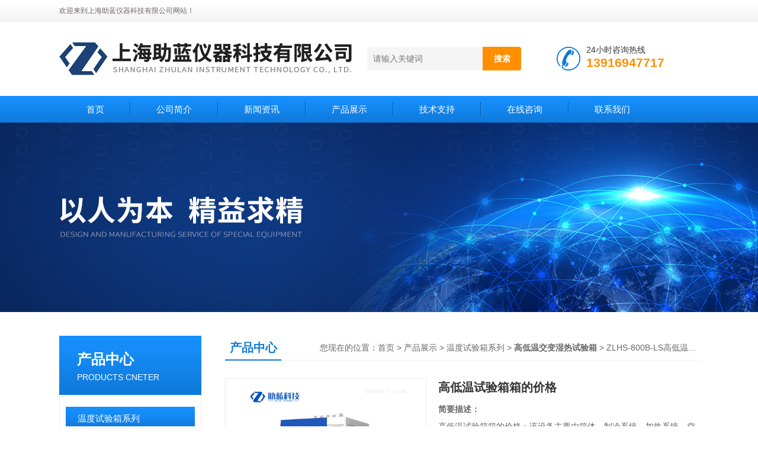

--- FILE ---
content_type: text/html; charset=utf-8
request_url: http://www.zlshiyanxiang.com/Products-35822665.html
body_size: 10806
content:
<!DOCTYPE html PUBLIC "-//W3C//DTD XHTML 1.0 Transitional//EN" "http://www.w3.org/TR/xhtml1/DTD/xhtml1-transitional.dtd">
<html xmlns="http://www.w3.org/1999/xhtml">
<head>
<meta http-equiv="Content-Type" content="text/html; charset=utf-8" />
<TITLE>高低温试验箱箱的价格ZLHS-800B-LS-上海助蓝仪器科技有限公司</TITLE>
<META NAME="Keywords" CONTENT="高低温试验箱箱的价格">
<META NAME="Description" CONTENT="上海助蓝仪器科技有限公司所提供的ZLHS-800B-LS高低温试验箱箱的价格质量可靠、规格齐全,上海助蓝仪器科技有限公司不仅具有专业的技术水平,更有良好的售后服务和优质的解决方案,欢迎您来电咨询此产品具体参数及价格等详细信息！">
<script src="/ajax/common.ashx" type="text/javascript"></script>
<script src="/ajax/NewPersonalStyle.Classes.SendMSG,NewPersonalStyle.ashx" type="text/javascript"></script>
<script src="/js/videoback.js" type="text/javascript"></script>
<link href="/Skins/453200/css/css.css" rel="stylesheet" type="text/css" />
<script type="text/javascript" src="/Skins/453200/js/jquery.pack.js"></script>
<script type="text/javascript" src="/Skins/453200/js/jquery.SuperSlide.js"></script>

<script type="application/ld+json">
{
"@context": "https://ziyuan.baidu.com/contexts/cambrian.jsonld",
"@id": "http://www.zlshiyanxiang.com/Products-35822665.html",
"title": "高低温试验箱箱的价格ZLHS-800B-LS",
"pubDate": "2021-04-13T16:03:53",
"upDate": "2021-04-13T16:03:53"
    }</script>
<script type="text/javascript" src="/ajax/common.ashx"></script>
<script src="/ajax/NewPersonalStyle.Classes.SendMSG,NewPersonalStyle.ashx" type="text/javascript"></script>
<script type="text/javascript">
var viewNames = "";
var cookieArr = document.cookie.match(new RegExp("ViewNames" + "=[_0-9]*", "gi"));
if (cookieArr != null && cookieArr.length > 0) {
   var cookieVal = cookieArr[0].split("=");
    if (cookieVal[0] == "ViewNames") {
        viewNames = unescape(cookieVal[1]);
    }
}
if (viewNames == "") {
    var exp = new Date();
    exp.setTime(exp.getTime() + 7 * 24 * 60 * 60 * 1000);
    viewNames = new Date().valueOf() + "_" + Math.round(Math.random() * 1000 + 1000);
    document.cookie = "ViewNames" + "=" + escape(viewNames) + "; expires" + "=" + exp.toGMTString();
}
SendMSG.ToSaveViewLog("35822665", "ProductsInfo",viewNames, function() {});
</script>
<script language="javaScript" src="/js/JSChat.js"></script><script language="javaScript">function ChatBoxClickGXH() { DoChatBoxClickGXH('https://chat.chem17.com',456604) }</script><script>!window.jQuery && document.write('<script src="https://public.mtnets.com/Plugins/jQuery/2.2.4/jquery-2.2.4.min.js">'+'</scr'+'ipt>');</script><script type="text/javascript" src="https://chat.chem17.com/chat/KFCenterBox/453200"></script><script type="text/javascript" src="https://chat.chem17.com/chat/KFLeftBox/453200"></script><script>
(function(){
var bp = document.createElement('script');
var curProtocol = window.location.protocol.split(':')[0];
if (curProtocol === 'https') {
bp.src = 'https://zz.bdstatic.com/linksubmit/push.js';
}
else {
bp.src = 'http://push.zhanzhang.baidu.com/push.js';
}
var s = document.getElementsByTagName("script")[0];
s.parentNode.insertBefore(bp, s);
})();
</script>
</head>
<body>
<!--头部开始--> 
<div class="top">
  <div class="header">
    <div class="h_top"><span class="fl">欢迎来到上海助蓝仪器科技有限公司网站！</span> </div>
    <div class="h_con">
    	<a href="/" class="top_logo"><img src="/skins/453200/images/logo.png" alt="上海助蓝仪器科技有限公司"></a>
        <div class="h_search">
        	
            <form class="form1"  id="form1" name="form1" method="post" onsubmit="return checkFrom(this);" action="/products.html">
                 <input name="keyword" class="form_text1" type="text" value="" placeholder="请输入关键词" maxlength="50" autocomplete="off">
                 <input class="form_button1" name="submit" type="submit" value="搜索">
            </form>
            <div class="tel"><p>24小时咨询热线</p><span>13916947717</span></div>
        </div>
    </div>
    <div id="menu">
      <ul id="nav" class="clear clearfix">
        <li class="mainlevel"><a href="/">首页</a></li>
        <li class="mainlevel"><a href="/aboutus.html">公司简介</a></li>
        <li class="mainlevel"><a href="/news.html">新闻资讯</a></li>
        <li class="mainlevel"><a href="/products.html">产品展示</a></li>
        <li class="mainlevel"><a href="/article.html">技术支持</a></li>
        <!--<li class="mainlevel"><a href="/down.html">资料下载</a></li>-->
        <li class="mainlevel"><a href="/order.html">在线咨询</a></li>
        <li class="mainlevel"><a href="/contact.html">联系我们</a></li> 
      </ul>
    </div>
  </div>
</div>
<!--头部结束-->

<script src="http://www.chem17.com/mystat.aspx?u=SHZL77177"></script>
<div class="ny_banner"></div>



<div id="content_top">
  <div id="ny_content">
    <div class="ny_left">
      <!--产品分类 begin-->
        <div style="float:left; width:240px;">
            <div class="prolist fl">
              <div class="tlt"> <a href="/products.html">产品中心</a><em>PRODUCTS CNETER</em></div>
              <div class="list_con2">
                
                <div class="flbig" onmouseover="showsubmenu('温度试验箱系列')"><a href="/ParentList-2155761.html"   >温度试验箱系列</a></div>
                <div class="CategoryMouseover" id="submenu_温度试验箱系列" style="display:block">
                 
                  <div class="normal"><a href="/SonList-2155781.html"  >盐雾试验箱</a></div>
                  
                  <div class="normal"><a href="/SonList-2155779.html"  >温度快速变化试验箱</a></div>
                  
                  <div class="normal"><a href="/SonList-2155778.html"  >冷热冲击试验箱</a></div>
                  
                  <div class="normal"><a href="/SonList-2155777.html"  >高温试验箱</a></div>
                  
                  <div class="normal"><a href="/SonList-2155776.html"  >低温试验箱</a></div>
                  
                  <div class="normal"><a href="/SonList-2155775.html"  >高低温湿热试验箱</a></div>
                  
                  <div class="normal"><a href="/SonList-2155774.html"  >高低温交变湿热试验箱</a></div>
                  
                  <div class="normal"><a href="/SonList-2155772.html"  >高低温试验箱</a></div>
                  
                  <div class="normal"><a href="/SonList-2155771.html"  >台式恒温恒湿试验箱</a></div>
                  
                  <div class="normal"><a href="/SonList-2155770.html"  >恒温恒湿试验箱</a></div>
                  
                </div>
                
                <a href="/products.html" class="ckgd">查看全部</a>
              </div>
            </div>
        </div>
        <!--产品分类 end-->
        <div class="zc_l fl">
			<div class="menu_top"><span>相关文章</span><p>RELEVANT ARTICLES</p></div>
            <ul id="ny_newslb_box" class="xgwz">
			
		           <li><a href="/Article-3070363.html" title="跌落试验机的特点有哪些？">跌落试验机的特点有哪些？</a></li>
              
		           <li><a href="/Article-2959386.html" title="臭氧老化试验箱的使用以及注意事项">臭氧老化试验箱的使用以及注意事项</a></li>
              
		           <li><a href="/Article-2897326.html" title="对换气老化试验箱表面温度的判断说明">对换气老化试验箱表面温度的判断说明</a></li>
              
		           <li><a href="/Article-2383311.html" title="什么是可程式恒温恒湿试验箱">什么是可程式恒温恒湿试验箱</a></li>
              
		           <li><a href="/Article-3205871.html" title="跌落试验机需要注意什么？">跌落试验机需要注意什么？</a></li>
              
		           <li><a href="/Article-2862872.html" title="砂尘试验箱简单问题的处理技巧分享">砂尘试验箱简单问题的处理技巧分享</a></li>
              
		           <li><a href="/Article-3173108.html" title="氙灯耐气候试验箱测试方案">氙灯耐气候试验箱测试方案</a></li>
              
		           <li><a href="/Article-3354239.html" title="上海可程式恒温恒湿试验箱的温度控制方式有哪些？">上海可程式恒温恒湿试验箱的温度控制方式有哪些？</a></li>
              
		           <li><a href="/Article-2830018.html" title="淋雨试验箱试验时的水温水压要求概述">淋雨试验箱试验时的水温水压要求概述</a></li>
              
		           <li><a href="/Article-3326968.html" title="选择上海摆管淋雨试验装置应结合需求与服务">选择上海摆管淋雨试验装置应结合需求与服务</a></li>
              
			</ul>
		</div>
    </div>
    <div class="ny_right">
      <div id="ny_bt"><b>产品中心</b><span>您现在的位置：<a href="/">首页</a> > <a href="/products.html">产品展示</a> > <a href="/ParentList-2155761.html">温度试验箱系列</a> > <a href="/SonList-2155774.html"><strong>高低温交变湿热试验箱</strong></a> > ZLHS-800B-LS高低温试验箱箱的价格</span></div>
      <div id="ny_con">
        <div id="nr_main_box">
          <div id="pro_detail_box01"><!--产品图片和基本资料-->
            <div id="pro_detail_text"><!--产品基本信息-->
              <h1>高低温试验箱箱的价格</h1>
			  
              <div class="pro_ms">
			   <div class="bt"><b>简要描述：</b></div>
                 <p class="xqms">高低温试验箱箱的价格：该设备主要由箱体、制冷系统、加热系统、空气循环系统以及控制系统组成。箱体的外壳为采用冷轧钢板静电喷塑或雾面不锈钢，内胆采用优质镜面不锈钢板，箱门中间设大面积观察窗，并配有观察灯，使用户可以清晰地看到试样的试验情况。外型整体美观大方。保温层为硬质聚氨脂发泡加上少量的超细玻璃棉，具有强度高，保温性好等特点。</p>
                <p class="gxsj"><b>更新时间：</b>2021-04-13</p>
               
                 <div class="others"><span class="cs2">型号：<i>ZLHS-800B-LS</i></span><span class="cs3">厂商性质：<i>生产厂家</i></span><span class="cs4">浏览量：<i>765</i></span></div>
              </div>
              <div class="c_prodetail">
                <p><a href="mailto:550219088@qq.com"><img src="/Skins/453200/images/pro_arr_email.gif" rel="nofollow"/>&nbsp;&nbsp;发邮件给我们：550219088@qq.com</a></p>
                
                <div id="clear"></div>
              </div>
            </div><!--产品基本信息-->
            <div id="preview">
                <div class="proimg_xq"><a href="http://img73.chem17.com/gxhpic_ec3292a6f4/d7dcb51f52fae52ae78fcbc221064eb27c2b9b3c7157238ae23b1aeb465672c7cf566be3b221e7a4.jpg"  title="" class="xqimg" target="_blank"><img src="http://img73.chem17.com/gxhpic_ec3292a6f4/d7dcb51f52fae52ae78fcbc221064eb27c2b9b3c7157238ae23b1aeb465672c7cf566be3b221e7a4.jpg"/></a></div>
            
            </div><!--产品图片-->
            <div class="clear"></div>
          </div> <!--产品图片和基本资料 END-->
          <div id="clear"></div>
          <div id="ny_pro_box02"><!--商品介绍、详细参数、售后服务-->
            <div id="con"><!--TAB切换 BOX-->
              <ul id="tags"><!--TAB 标题切换-->
                <li class=selectTag><a onmouseover="selectTag('tagContent0',this)" href="javascript:void(0)"onFocus="this.blur()">产品介绍</a> </li>
                <li><a onmouseover="selectTag('tagContent1',this)" href="javascript:void(0)"onFocus="this.blur()" rel="nofollow">相关产品</a> </li>
                <li><a onmouseover="selectTag('tagContent2',this)" href="javascript:void(0)"onFocus="this.blur()" rel="nofollow">留言询价</a> </li>
              </ul><!--TAB 标题切换 END-->
              <div id=tagContent><!--内容-->
                <div class="tagContent selectTag" id=tagContent0><p><strong>高低温试验箱箱的价格</strong></p><p><span style="font-size:14px;"><span style="font-family:仿宋_gb2312;">该设备主要由箱体、制冷系统、加热系统、空气循环系统以及控制系统组成。箱体的外壳为采用冷轧钢板静电喷塑或雾面不锈钢，内胆采用优质镜面不锈钢板，箱门中间设大面积观察窗，并配有观察灯，使用户可以清晰地看到试样的试验情况。外型整体美观大方。保温层为硬质聚氨脂发泡加上少量的超细玻璃棉，具有强度高，保温性好等特点。该设备主要温度控制仪采用智能数显温湿度控制仪，人性化设计的操作方法，易学易用，并且不同功能档次的仪表操作相互兼容。输入采用数字校正系统，内置常用热电偶和热电阻非线性校正表格，测量</span></span>稳定。具备位式调节和AI人工智能调节功能，0.2级精度，多种报警模式。升温、降温、加湿、去湿独立，*的BTHC平衡调温调湿方式。制冷系统采用全封闭进口压缩机组，机械式单级制冷或复迭低温回路系统，全自动控制与安全保护协调系统。<span style="color:#000000"><span style="font-size:14px"><span style="font-family:仿宋_gb2312"><img alt="" src="https://img73.chem17.com/gxhpic_ec3292a6f4/ff873517cf91b5d8205e44eb30d12f1db74f3b9d6174d59e9ef70c1a971dde0ac03a0c91cbc83884.jpg" /></span></span></span></p><p><span style="color:#000000"><span style="font-size:14px"><span style="font-family:仿宋_gb2312"><img alt="" src="https://img72.chem17.com/gxhpic_ec3292a6f4/ff873517cf91b5d8205e44eb30d12f1deefa8c9db4d70e39d7c2484c66a8ca2713bf9baa563ce188.jpg" /></span></span></span></p><p><span style="font-size:14px;"><span style="font-family:仿宋_gb2312;">1、内壁：进口SUS304不锈钢<br />2、外壳：冷轧板静电喷涂<br />3、保温材料：硬质聚氨脂发泡或超细玻璃棉，具有保温性有好等特点<br />4、密封：进口硅胶密封条<br />5、控温湿方式：BTHC平衡调温调湿<br />6、温湿度调节仪：进口韩国智能数显PID整定调节仪，0.2级精度<br />7、加热：不锈钢翅片空气加热<br />8、冷机：*全封闭压缩机，机械式单级制冷或复迭低温回路系统<br />9、设备供水净化器<br />10、上电自动进水<br />11、对流系统：空调电机定制铝风叶<br />12、设备运行定时器<br />13、箱门中央设大面积观察窗，并配有观察灯<br />14、全自动控制与安全保护协调系统。</span></span></p><p><strong>高低温试验箱箱的价格</strong></p><table border="1" cellpadding="0" cellspacing="0" style="border-collapse:collapse; height:1171px; width:736px"><tbody><tr><td colspan="2" style="height:40px; text-align:center; width:187px"><span style="color:#000000"><span style="font-size:14px"><span style="font-family:仿宋_gb2312">型号(CM)</span></span></span></td><td style="text-align:center; width:108px"><span style="color:#000000"><span style="font-size:14px"><span style="font-family:仿宋_gb2312">ZLHS-101B-LS</span></span></span></td><td style="text-align:center; width:108px"><span style="color:#000000"><span style="font-size:14px"><span style="font-family:仿宋_gb2312">ZLHS-225B-LS</span></span></span></td><td style="text-align:center; width:108px"><span style="color:#000000"><span style="font-size:14px"><span style="font-family:仿宋_gb2312">ZLHS-504B-LS</span></span></span></td><td style="text-align:center; width:108px"><span style="color:#000000"><span style="font-size:14px"><span style="font-family:仿宋_gb2312">ZLHS-800B-LS</span></span></span></td><td style="text-align:center; width:117px"><span style="color:#000000"><span style="font-size:14px"><span style="font-family:仿宋_gb2312">ZLHS-1000B-LS</span></span></span></td></tr><tr><td colspan="2" style="height:40px; text-align:center; width:187px"><span style="color:#000000"><span style="font-size:14px"><span style="font-family:仿宋_gb2312">工作室尺寸</span></span></span></td><td style="text-align:center; width:108px"><span style="color:#000000"><span style="font-size:14px"><span style="font-family:仿宋_gb2312">45*45*50</span></span></span></td><td style="text-align:center; width:108px"><span style="color:#000000"><span style="font-size:14px"><span style="font-family:仿宋_gb2312">50*60*75</span></span></span></td><td style="text-align:center; width:108px"><span style="color:#000000"><span style="font-size:14px"><span style="font-family:仿宋_gb2312">70*80*90</span></span></span></td><td style="text-align:center; width:108px"><span style="color:#000000"><span style="font-size:14px"><span style="font-family:仿宋_gb2312">80*100*100</span></span></span></td><td style="text-align:center; width:117px"><span style="color:#000000"><span style="font-size:14px"><span style="font-family:仿宋_gb2312">100*100*100</span></span></span></td></tr><tr><td colspan="2" style="height:40px; text-align:center; width:187px"><span style="color:#000000"><span style="font-size:14px"><span style="font-family:仿宋_gb2312">外形尺寸</span></span></span></td><td style="text-align:center; width:108px"><span style="color:#000000"><span style="font-size:14px"><span style="font-family:仿宋_gb2312">120*100*165</span></span></span></td><td style="text-align:center; width:108px"><span style="color:#000000"><span style="font-size:14px"><span style="font-family:仿宋_gb2312">130*115*190</span></span></span></td><td style="text-align:center; width:108px"><span style="color:#000000"><span style="font-size:14px"><span style="font-family:仿宋_gb2312">145*140*210</span></span></span></td><td style="text-align:center; width:108px"><span style="color:#000000"><span style="font-size:14px"><span style="font-family:仿宋_gb2312">155*160*225</span></span></span></td><td style="text-align:center; width:117px"><span style="color:#000000"><span style="font-size:14px"><span style="font-family:仿宋_gb2312">185*160*225</span></span></span></td></tr><tr><td colspan="2" style="height:40px; text-align:center; width:187px"><span style="color:#000000"><span style="font-size:14px"><span style="font-family:仿宋_gb2312">功率（-40℃）</span></span></span></td><td style="text-align:center; width:108px"><span style="color:#000000"><span style="font-size:14px"><span style="font-family:仿宋_gb2312">5.5(KW)</span></span></span></td><td style="text-align:center; width:108px"><span style="color:#000000"><span style="font-size:14px"><span style="font-family:仿宋_gb2312">6.0(KW)</span></span></span></td><td style="text-align:center; width:108px"><span style="color:#000000"><span style="font-size:14px"><span style="font-family:仿宋_gb2312">9.0(KW)</span></span></span></td><td style="text-align:center; width:108px"><span style="color:#000000"><span style="font-size:14px"><span style="font-family:仿宋_gb2312">11.5(KW)</span></span></span></td><td style="text-align:center; width:117px"><span style="color:#000000"><span style="font-size:14px"><span style="font-family:仿宋_gb2312">12.5(KW)</span></span></span></td></tr><tr><td rowspan="6" style="height:240px; text-align:center; width:72px"><span style="color:#000000"><span style="font-size:14px"><span style="font-family:仿宋_gb2312">性<br />能<br />指<br />标</span></span></span></td><td style="text-align:center; width:115px"><span style="color:#000000"><span style="font-size:14px"><span style="font-family:仿宋_gb2312">温度范围</span></span></span></td><td colspan="5" style="text-align:center; width:549px"><span style="color:#000000"><span style="font-size:14px"><span style="font-family:仿宋_gb2312">A:-20℃～150℃&nbsp;B:-40℃～150℃&nbsp;C:-60℃～150℃&nbsp;D:-70℃～150℃</span></span></span></td></tr><tr><td style="text-align:center; width:115px"><span style="color:#000000"><span style="font-size:14px"><span style="font-family:仿宋_gb2312">湿度范围</span></span></span></td><td colspan="5" style="text-align:center; width:549px"><span style="color:#000000"><span style="font-size:14px"><span style="font-family:仿宋_gb2312">30～98％R.H</span></span></span></td></tr><tr><td style="text-align:center; width:115px"><span style="color:#000000"><span style="font-size:14px"><span style="font-family:仿宋_gb2312">波动/均匀度</span></span></span></td><td colspan="5" style="text-align:center; width:549px"><span style="color:#000000"><span style="font-size:14px"><span style="font-family:仿宋_gb2312">&plusmn;0.5℃/&plusmn;2℃</span></span></span></td></tr><tr><td style="text-align:center; width:115px"><span style="color:#000000"><span style="font-size:14px"><span style="font-family:仿宋_gb2312">湿度偏差</span></span></span></td><td colspan="5" style="text-align:center; width:549px"><span style="color:#000000"><span style="font-size:14px"><span style="font-family:仿宋_gb2312">＋2、-3％R.H</span></span></span></td></tr><tr><td style="text-align:center; width:115px"><span style="color:#000000"><span style="font-size:14px"><span style="font-family:仿宋_gb2312">升温速率</span></span></span></td><td colspan="5" style="text-align:center; width:549px"><span style="color:#000000"><span style="font-size:14px"><span style="font-family:仿宋_gb2312">1.0～3.0℃/min</span></span></span></td></tr><tr><td style="text-align:center; width:115px"><span style="color:#000000"><span style="font-size:14px"><span style="font-family:仿宋_gb2312">降温速率</span></span></span></td><td colspan="5" style="text-align:center; width:549px"><span style="color:#000000"><span style="font-size:14px"><span style="font-family:仿宋_gb2312">0.7～1.0℃/min</span></span></span></td></tr><tr><td rowspan="9" style="height:360px; text-align:center; width:72px"><span style="color:#000000"><span style="font-size:14px"><span style="font-family:仿宋_gb2312">控<br />制<br />系<br />统</span></span></span></td><td style="text-align:center; width:115px"><span style="color:#000000"><span style="font-size:14px"><span style="font-family:仿宋_gb2312">控制器</span></span></span></td><td colspan="5" style="text-align:center; width:549px"><span style="color:#000000"><span style="font-size:14px"><span style="font-family:仿宋_gb2312">日本*&ldquo;优易控&rdquo;品牌温度仪表，7寸高清真彩液晶触摸显示屏</span></span></span></td></tr><tr><td style="text-align:center; width:115px"><span style="color:#000000"><span style="font-size:14px"><span style="font-family:仿宋_gb2312">精度范围</span></span></span></td><td colspan="5" style="text-align:center; width:549px"><span style="color:#000000"><span style="font-size:14px"><span style="font-family:仿宋_gb2312">设定精度：温度0.1℃、湿度1％R.H，指示精度：温度0.1℃、湿度1％R.H</span></span></span></td></tr><tr><td style="text-align:center; width:115px"><span style="color:#000000"><span style="font-size:14px"><span style="font-family:仿宋_gb2312">传感器</span></span></span></td><td colspan="5" style="text-align:center; width:549px"><span style="color:#000000"><span style="font-size:14px"><span style="font-family:仿宋_gb2312">铂金电阻.PT100&Omega;/MV</span></span></span></td></tr><tr><td style="text-align:center; width:115px"><span style="color:#000000"><span style="font-size:14px"><span style="font-family:仿宋_gb2312">加热系统</span></span></span></td><td colspan="5" style="text-align:center; width:549px"><span style="color:#000000"><span style="font-size:14px"><span style="font-family:仿宋_gb2312">全独立系统，镍铬合金电加热式加热器</span></span></span></td></tr><tr><td style="text-align:center; width:115px"><span style="color:#000000"><span style="font-size:14px"><span style="font-family:仿宋_gb2312">加湿系统</span></span></span></td><td colspan="5" style="text-align:center; width:549px"><span style="color:#000000"><span style="font-size:14px"><span style="font-family:仿宋_gb2312">外置隔离式，全不锈钢浅表面蒸发式加湿器</span></span></span></td></tr><tr><td style="text-align:center; width:115px"><span style="color:#000000"><span style="font-size:14px"><span style="font-family:仿宋_gb2312">除湿系统</span></span></span></td><td colspan="5" style="text-align:center; width:549px"><span style="color:#000000"><span style="font-size:14px"><span style="font-family:仿宋_gb2312">采用蒸发器盘管露点温度层流接触除湿方式</span></span></span></td></tr><tr><td style="text-align:center; width:115px"><span style="color:#000000"><span style="font-size:14px"><span style="font-family:仿宋_gb2312">供水系统</span></span></span></td><td colspan="5" style="text-align:center; width:549px"><span style="color:#000000"><span style="font-size:14px"><span style="font-family:仿宋_gb2312">加湿供水采用自动控制.且可回收余水.节水降耗</span></span></span></td></tr><tr><td style="text-align:center; width:115px"><span style="color:#000000"><span style="font-size:14px"><span style="font-family:仿宋_gb2312">制冷系统</span></span></span></td><td colspan="5" style="text-align:center; width:549px"><span style="color:#000000"><span style="font-size:14px"><span style="font-family:仿宋_gb2312">法国原装&ldquo;泰康&rdquo;全封闭风冷式单级/复迭压缩机制冷方式</span></span></span></td></tr><tr><td style="text-align:center; width:115px"><span style="color:#000000"><span style="font-size:14px"><span style="font-family:仿宋_gb2312">循环系统</span></span></span></td><td colspan="5" style="text-align:center; width:549px"><span style="color:#000000"><span style="font-size:14px"><span style="font-family:仿宋_gb2312">耐温低噪音空调型电机.多叶式离心风轮</span></span></span></td></tr><tr><td rowspan="4" style="height:160px; text-align:center; width:72px"><span style="color:#000000"><span style="font-size:14px"><span style="font-family:仿宋_gb2312">使<br />用<br />材<br />料</span></span></span></td><td style="text-align:center; width:115px"><span style="color:#000000"><span style="font-size:14px"><span style="font-family:仿宋_gb2312">外箱材质</span></span></span></td><td colspan="5" style="text-align:center; width:549px"><span style="color:#000000"><span style="font-size:14px"><span style="font-family:仿宋_gb2312">优质碳素钢板.磷化静电喷塑处理/SUS304不锈钢雾面线条发纹处理</span></span></span></td></tr><tr><td style="text-align:center; width:115px"><span style="color:#000000"><span style="font-size:14px"><span style="font-family:仿宋_gb2312">内箱材质</span></span></span></td><td colspan="5" style="text-align:center; width:549px"><span style="color:#000000"><span style="font-size:14px"><span style="font-family:仿宋_gb2312">SUS304不锈钢优质镜面光板</span></span></span></td></tr><tr><td style="text-align:center; width:115px"><span style="color:#000000"><span style="font-size:14px"><span style="font-family:仿宋_gb2312">保温材质</span></span></span></td><td colspan="5" style="text-align:center; width:549px"><span style="color:#000000"><span style="font-size:14px"><span style="font-family:仿宋_gb2312">聚氨酯硬质发泡/超细玻璃纤维绵</span></span></span></td></tr><tr><td style="text-align:center; width:115px"><span style="color:#000000"><span style="font-size:14px"><span style="font-family:仿宋_gb2312">门框隔热</span></span></span></td><td colspan="5" style="text-align:center; width:549px"><span style="color:#000000"><span style="font-size:14px"><span style="font-family:仿宋_gb2312">双层耐高低温老化硅橡胶门密封条</span></span></span></td></tr><tr><td colspan="2" style="height:40px; text-align:center; width:187px"><span style="color:#000000"><span style="font-size:14px"><span style="font-family:仿宋_gb2312">标准配置</span></span></span></td><td colspan="5" style="text-align:center; width:549px"><span style="color:#000000"><span style="font-size:14px"><span style="font-family:仿宋_gb2312">附照明玻璃视窗1套、试品架2个、测试引线孔（25、50、100mm）1个</span></span></span></td></tr><tr><td colspan="2" style="height:40px; text-align:center; width:187px"><span style="color:#000000"><span style="font-size:14px"><span style="font-family:仿宋_gb2312">安全保护</span></span></span></td><td colspan="5" style="text-align:center; width:549px"><span style="color:#000000"><span style="font-size:14px"><span style="font-family:仿宋_gb2312">漏电、短路、超温、缺水、电机过热、压缩机超压、过载、过电流保护</span></span></span></td></tr><tr><td colspan="2" style="height:40px; text-align:center; width:187px"><span style="color:#000000"><span style="font-size:14px"><span style="font-family:仿宋_gb2312">电源电压</span></span></span></td><td colspan="5" style="text-align:center; width:549px"><span style="color:#000000"><span style="font-size:14px"><span style="font-family:仿宋_gb2312">AC380V&plusmn;10％ 50&plusmn;0.5Hz 三相五线制</span></span></span></td></tr><tr><td colspan="2" style="height:40px; text-align:center; width:187px"><span style="color:#000000"><span style="font-size:14px"><span style="font-family:仿宋_gb2312">使用环境温度</span></span></span></td><td colspan="5" style="text-align:center; width:549px"><span style="color:#000000"><span style="font-size:14px"><span style="font-family:仿宋_gb2312">5℃～＋30℃ &le;85％R.H</span></span></span></td></tr><tr><td colspan="7" rowspan="4" style="height:91px; text-align:center; width:736px"><span style="color:#000000"><span style="font-size:14px"><span style="font-family:仿宋_gb2312">注：1、&ldquo;LP/GDS&rdquo;为高低温湿热试验箱型号。<br />2、以上数据均在环境温度（QT）25℃.工作室无负载条件下测得<br />3、可根据用户的具体要求定做非标型高低温湿热试验室<br />本技术信息，如有变动恕不另行通知</span></span></span></td></tr><tr></tr><tr></tr><tr></tr></tbody></table><p><span style="color:#000000"><span style="font-size:14px"><span style="font-family:仿宋_gb2312"><img alt="" src="https://img73.chem17.com/gxhpic_ec3292a6f4/ff873517cf91b5d8205e44eb30d12f1d3b6254dede4ffa7d2828afd4d538972509b76489b8992fef.jpg" style="width:800px" /><img alt="" src="https://img73.chem17.com/gxhpic_ec3292a6f4/ff873517cf91b5d8205e44eb30d12f1dcf2019339d1a38295e8124516003a9ef7a475ca4922931f4.jpg" style="width:800px" /><img alt="" src="https://img73.chem17.com/gxhpic_ec3292a6f4/ff873517cf91b5d8205e44eb30d12f1d1e5d8d6f5e5a0fde2c4be72d34d5b8b14f2e2c2d678078f4.jpg" style="width:800px" /><img alt="" src="https://img73.chem17.com/gxhpic_ec3292a6f4/ff873517cf91b5d8205e44eb30d12f1da5513110114db66388cd92ea7312ac523fb864b8c8eec85a.jpg" style="width:800px" /><img alt="" src="https://img73.chem17.com/gxhpic_ec3292a6f4/ff873517cf91b5d8205e44eb30d12f1df141399571c3a0166377070d9a7baa99255217c1007e8481.jpg" style="width:800px" /></span></span></span></p><p><span style="color:#000000"><span style="font-size:14px"><span style="font-family:仿宋_gb2312">公司主营产品：冷热冲击试验箱、恒湿恒湿试验箱、高低温试验箱、步入式温湿交变试验室、高低温湿热交变试验机、高温老化房、快速温变试验箱、高低温低气压试验箱、PCT高压加速老化试验箱、紫外线耐候老化试验箱、氙灯耐候老化试验箱、耐寒折弯试验箱、砂尘试验箱、淋雨试验箱、臭氧老化试验箱、换气老化试验箱、恒温鼓风干燥试验箱、太阳光伏组件试验箱、振动试验机、跌落试验箱、拉力试验机等可靠性试验设备以及定做非标机型。</span></span></span></p><p><span style="color:#000000"><span style="font-size:14px"><span style="font-family:仿宋_gb2312">欢迎咨询！</span></span></span></p></div><!--商品介绍 END-->
                <div class="tagContent" id=tagContent1><!--详细参数-->
                  <ul class="xgcp">
                    
                    
                    <li><a href="/Products-36034746.html" target="_blank">ZLHS-512B-LS张家口冷热冲击交变试验箱</a></li>
                    
                    <li><a href="/Products-36034737.html" target="_blank">ZLHS-512B-LS天津冷热冲击交变试验箱哪个好</a></li>
                    
                    
                    
                    <li><a href="/Products-36034725.html" target="_blank">ZLHS-512B-LS安徽冷热冲击交变试验箱生产</a></li>
                    
                    <li><a href="/Products-36034719.html" target="_blank">ZLHS-512B-LS昭通冷热冲击交变试验箱购买</a></li>
                    
                    
                    
                    <li><a href="/Products-36034710.html" target="_blank">ZLHS-512B-LS国产冷热冲击交变试验箱哪家好</a></li>
                    
                    <li><a href="/Products-36034693.html" target="_blank">ZLHS-512B-LS高低温冷热冲击试验箱装置</a></li>
                    
                    
                    
                    <li><a href="/Products-36034672.html" target="_blank">ZLHS-512B-LS冷热冲击交变试验箱助蓝科技</a></li>
                    
                    <li><a href="/Products-36034655.html" target="_blank">ZLHS-512B-LS金华冷热冲击交变试验箱</a></li>
                    
                    
                    
                    <li><a href="/Products-36034647.html" target="_blank">ZLHS-512B-LS高低温冷热冲击试验箱多少钱</a></li>
                    
                    <li><a href="/Products-36024902.html" target="_blank">ZLHS-512B-LS内蒙古自治区冷热冲击交变箱试验箱</a></li>
                    
                    
                    
                    
                    
                    
                    
                    
                    
                    
                    
                    
                  </ul>
                </div><!--详细参数 END-->
                <div class="tagContent" id=tagContent2><link rel="stylesheet" type="text/css" href="/css/MessageBoard_style.css">
<script language="javascript" src="/skins/Scripts/order.js?v=20210318" type="text/javascript"></script>
<a name="order" id="order"></a>
<div class="ly_msg" id="ly_msg">
<form method="post" name="form2" id="form2">
	<h3>留言框  </h3>
	<ul>
		<li>
			<h4 class="xh">产品：</h4>
			<div class="msg_ipt1"><input class="textborder" size="30" name="Product" id="Product" value="高低温试验箱箱的价格"  placeholder="请输入产品名称" /></div>
		</li>
		<li>
			<h4>您的单位：</h4>
			<div class="msg_ipt12"><input class="textborder" size="42" name="department" id="department"  placeholder="请输入您的单位名称" /></div>
		</li>
		<li>
			<h4 class="xh">您的姓名：</h4>
			<div class="msg_ipt1"><input class="textborder" size="16" name="yourname" id="yourname"  placeholder="请输入您的姓名"/></div>
		</li>
		<li>
			<h4 class="xh">联系电话：</h4>
			<div class="msg_ipt1"><input class="textborder" size="30" name="phone" id="phone"  placeholder="请输入您的联系电话"/></div>
		</li>
		<li>
			<h4>常用邮箱：</h4>
			<div class="msg_ipt12"><input class="textborder" size="30" name="email" id="email" placeholder="请输入您的常用邮箱"/></div>
		</li>
        <li>
			<h4>省份：</h4>
			<div class="msg_ipt12"><select id="selPvc" class="msg_option">
							<option value="0" selected="selected">请选择您所在的省份</option>
			 <option value="1">安徽</option> <option value="2">北京</option> <option value="3">福建</option> <option value="4">甘肃</option> <option value="5">广东</option> <option value="6">广西</option> <option value="7">贵州</option> <option value="8">海南</option> <option value="9">河北</option> <option value="10">河南</option> <option value="11">黑龙江</option> <option value="12">湖北</option> <option value="13">湖南</option> <option value="14">吉林</option> <option value="15">江苏</option> <option value="16">江西</option> <option value="17">辽宁</option> <option value="18">内蒙古</option> <option value="19">宁夏</option> <option value="20">青海</option> <option value="21">山东</option> <option value="22">山西</option> <option value="23">陕西</option> <option value="24">上海</option> <option value="25">四川</option> <option value="26">天津</option> <option value="27">新疆</option> <option value="28">西藏</option> <option value="29">云南</option> <option value="30">浙江</option> <option value="31">重庆</option> <option value="32">香港</option> <option value="33">澳门</option> <option value="34">中国台湾</option> <option value="35">国外</option>	
                             </select></div>
		</li>
		<li>
			<h4>详细地址：</h4>
			<div class="msg_ipt12"><input class="textborder" size="50" name="addr" id="addr" placeholder="请输入您的详细地址"/></div>
		</li>
		
        <li>
			<h4>补充说明：</h4>
			<div class="msg_ipt12 msg_ipt0"><textarea class="areatext" style="width:100%;" name="message" rows="8" cols="65" id="message"  placeholder="请输入您的任何要求、意见或建议"></textarea></div>
		</li>
		<li>
			<h4 class="xh">验证码：</h4>
			<div class="msg_ipt2">
            	<div class="c_yzm">
                    <input class="textborder" size="4" name="Vnum" id="Vnum"/>
                    <a href="javascript:void(0);" class="yzm_img"><img src="/Image.aspx" title="点击刷新验证码" onclick="this.src='/image.aspx?'+ Math.random();"  width="90" height="34" /></a>
                </div>
                <span>请输入计算结果（填写阿拉伯数字），如：三加四=7</span>
            </div>
		</li>
		<li>
			<h4></h4>
			<div class="msg_btn"><input type="button" onclick="return Validate();" value="提 交" name="ok"  class="msg_btn1"/><input type="reset" value="重 填" name="no" /></div>
		</li>
	</ul>	
    <input name="PvcKey" id="PvcHid" type="hidden" value="" />
</form>
</div>
</div><!--详细参数 END-->
              </div>
            </div><!--TAB 内容 end-->
          </div><!--商品介绍、详细参数、售后服务 END-->
          <div class="inside_newsthree">
            <p id="newsprev">上一篇：<b class="newsprev"><a href="/Products-35822654.html">ZLHS-800B-LS高低温试验箱箱报价</a></b></p>
            <p id="newsnext">下一篇：<b class="newsnext"><a href="/Products-35825483.html">ZLHS-800B-LS天津高低温试验箱造价</a></b></p>
            <span><a href="/products.html">返回列表>></a></span>
          </div>
        </div>
      </div>
    </div>
  </div>
</div>
<div id="clear"></div>
     
<!--底部 begin-->       
<div class="footer">
    <div class="foot_nav">
        
        <a href="/">首页</a>
        <a href="/aboutus.html" rel="nofollow">公司简介</a>
        <a href="/news.html">新闻资讯</a>
        <a href="/products.html">产品展示</a>
        <a href="/article.html">技术支持</a>
        <a href="/order.html" rel="nofollow">在线咨询</a>
        <a href="/contact.html" rel="nofollow">联系我们</a> 
        
    </div>
    <div class="foot1">
    	
        <div class="foot_in">
            <p class="tlt1">在线咨询</p>
            <div class="f_kefu">
                <a href="tencent://Message/?Uin=652692612&amp;websiteName=www.zlshiyanxiang.com=&amp;Menu=yes"  target="_blank" class="f_kefu_qq" ></a>
                <a href="/order.html" class="f_kefu_ly" ></a>
            </div>
            
            <p class="bq">版权所有 &copy; 2025 上海助蓝仪器科技有限公司&nbsp;&nbsp;&nbsp;&nbsp;<a href="/sitemap.xml" target="_blank">站点地图</a><br />
    备案号：<a target="_blank" href="http://beian.miit.gov.cn" rel="nofollow">沪ICP备18030438号-3</a>&nbsp;&nbsp;&nbsp;&nbsp;总访问量：96347&nbsp;&nbsp;&nbsp;&nbsp;技术支持：<a href="http://www.chem17.com" target="_blank"  rel="nofollow">化工仪器网</a>&nbsp;&nbsp;&nbsp;&nbsp;<a href="http://www.chem17.com/login" target="_blank"  rel="nofollow">管理登陆</a></p>
        </div>
        
        <div class="foot_contact">
        	<div class="foot_contact_l">
            	<p class="tlt">联系我们</p>
                
                <p>传真：</p>
                <p>邮箱：550219088@qq.com</p>
                <p>地址：上海市闵行区友东路237号1幢205室</p>
            </div>            
        </div>
        
        <div class="foot_contact_r"><img src="/Skins/453200/images/code.jpg" /><p>扫一扫，关注我们</p></div>
        <div class="clear"></div>
    </div>
</div>
<!--底部 end-->


<!-- 在线客服 开始 -->
<div id="gxhxwtmobile" style="display:none;">13916947717</div>
<div class="scrollsidebar" id="hhService" style="display:none;">
	<div class="side_content">
		<div class="side_list">
			<div class="side_title">在线客服<a title="隐藏" class="close_btn"></a></div>
			<div class="side_center">
				<div class="side_qq"><a href="http://wpa.qq.com/msgrd?v=3&amp;uin=652692612&amp;site=qq&amp;menu=yes" target="_blank"><img src="/skins/453200/images/qq_tb.png" />在线客服</a></div>
				<div class="side_tel">
					<b><img src="/skins/453200/images/tel_tb.png" />电话咨询</b>
					<a href="#"></a>
				</div>
			</div>
			<div class="go_top"><a href="javascript:scroll(0,0)">TOP<img src="/skins/453200/images/top.png" /></a></div>
		</div>
	</div>
	<div class="show_btn"><span>在线客服</span><a></a></div>
</div>
<!-- 在线客服 结束 -->
<script type="text/javascript" src="/skins/453200/js/jquery.hhService.js"></script>
<script type="text/javascript">$("#hhService").fix()</script>

<script type="text/javascript" src="/skins/453200/js/index.js"></script>

 <script type='text/javascript' src='/js/VideoIfrmeReload.js?v=001'></script>
  
</html>
<script type="text/javascript">   
jQuery(document).ready(function(e) {
	jQuery("#tagContent0 table").each(function(index, element) {
        jQuery(this).attr('style', '');
    });
});
</script>
</body>